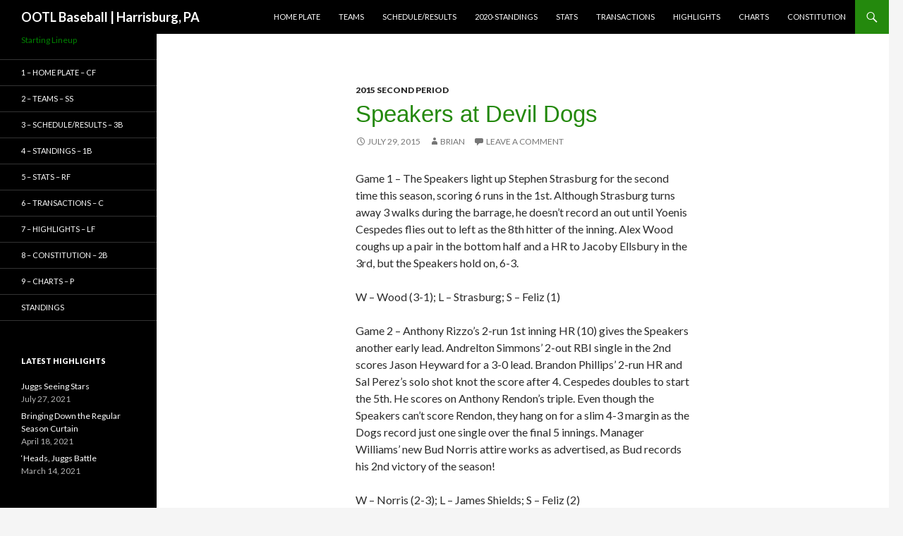

--- FILE ---
content_type: text/css
request_url: https://ootlapba.com/wp-content/themes/twentyfourteen-child/style.css?ver=20190507
body_size: 595
content:
/*  
Theme Name:Twenty Fourteen Child
Version: 1.0
Theme URI: http://quirm.net/themes
Description: A basic starter child theme for Twenty Fourteen 
Author: Mel Pedley
Author URI: http://blackwidows.co.uk
Template: twentyfourteen
License: GNU General Public License v2
License URI: http://www.gnu.org/licenses/old-licenses/gpl-2.0.html
*/

/*  Copyright 2013  Mel P.  (email : esmi@quirm.net)

This program is free software; you can redistribute it and/or modify
it under the terms of the GNU General Public License version 2,
as published by the Free Software Foundation.

You may NOT assume that you can use any other version of the GPL.

This program is distributed in the hope that it will be useful,
but WITHOUT ANY WARRANTY; without even the implied warranty of
MERCHANTABILITY or FITNESS FOR A PARTICULAR PURPOSE.  See the
GNU General Public License for more details.

You should have received a copy of the GNU General Public License
along with this program; if not, write to the Free Software
Foundation, Inc., 51 Franklin St, Fifth Floor, Boston, MA  02110-1301
USA

The license for this software can also likely be found here:
http://www.gnu.org/licenses/gpl-2.0.html
*/

/* Import layout */
@import url(../twentyfourteen/style.css);

/* =Theme customization starts here
-------------------------------------------------------------- */

h2, h4 { color: #008000; } 





--- FILE ---
content_type: text/css;charset=UTF-8
request_url: https://ootlapba.com/?action=display_custom_css_code
body_size: -26
content:
.single .entry-title {
 font-family: Geneva, Helvetica, Arial, sans-serif;
 color: #24890D; 
 font-style: normal;
 text-transform: none;
}